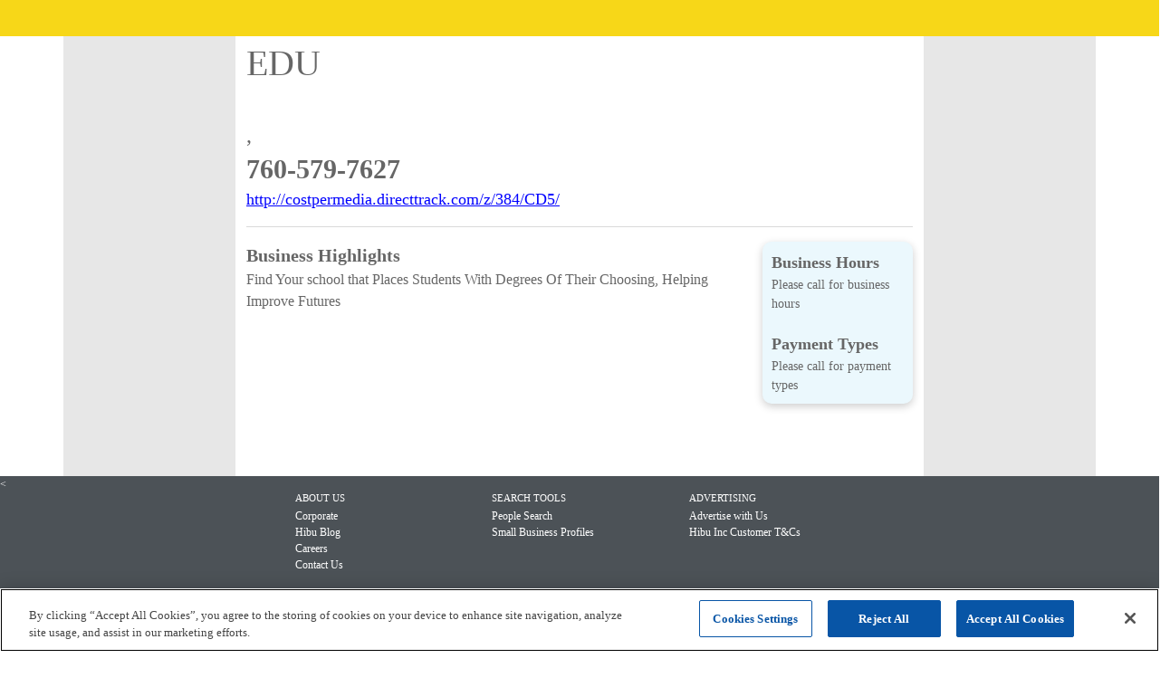

--- FILE ---
content_type: text/html; charset=utf-8
request_url: https://www.yellowbook.com/profile/edu_1862220895.html
body_size: 2075
content:
<!doctype html>
<html>
<head>
<meta charset="utf-8">
<meta name="viewport" content="width=device-width, initial-scale=1">
<link href="https://cdn.jsdelivr.net/npm/bootstrap@5.2.0-beta1/dist/css/bootstrap.min.css" rel="stylesheet">
<title>IYP Profile 1862220895</title>
<style>body {
		font-family: Open Sans, Regular;
		color: #666;
	}
	div {
		border: 0px solid rgba(0,0,255,0.1);
	}
	div.side-bar {
		background-color: #e7e7e7;
	}
	div.top-bar {
		background-color: #f7d718;
		height: 40px;
	}
	div.empty-row {
		height: 80px;
	}
	div.footer {
		background-color: #4C5257;
		color: #fff;
		font-size: 12px;
	}
	content {
		font-size: 18px;
	}
	div.tiny {
		font-size: 14px;
	}
	p {
		margin-bottom: 0rem;
	}
	p.bn {
		font-size: 40px;
	}
	p.address {
		//font-size: 30px;
		letter-spacing: 0px;
		font: normal normal normal 24px/33px Open Sans;
	}
	p.links {
		font-size: 18px;
		color: black;
	}
	a:link {
		color: #2da5dd;
	}
	p.email {
		font-size: 18px;
	}
	p.phone {
		font: normal normal bold 30px/41px Open Sans;
	}
	p.heading1 {
		font-size: 24px;
		font-weight: bold;
	}
	p.heading2 {
		font-size: 20px;
		font-weight: bold;
	}
	p.heading3 {
		font-size: 18px;
		font-weight: bold;
	}
	p.small {
		font-size: 14px;
	}
	div.hours {
		border-radius: 10px;
		background: #EBF8FD;
		box-shadow: 0 3px 10px rgb(0 0 0 / 0.2);
		padding: 10px;
		margin: 0px;
		max-width: 190px;
		font-size: 14px;
	}
	span:first-child {
		width: 50px;
		display: inline-block;
		padding: 0px;
		margin: 0px;
	}
	div#offers p {
		font-size: 16px;
	}
	ul {
		list-style-type: none;
		padding: 0 0 0 0px;
		margin-left: 0;
	}
	a:link {
		text-decoration: none; 
		color: white;
	}
	a:visited {
		text-decoration: none;
		color: white;
	}
	a:hover { text-decoration: none; }
	a:active { text-decoration: none; }
	h5 {
    	color: #fff;
    	font-size: 11px;
    	margin: 0 0 4px 0
	}</style><!-- OneTrust Cookies Consent Notice start for yellowbook.com -->
	<script src="https://cdn.cookielaw.org/scripttemplates/otSDKStub.js"  type="text/javascript" charset="UTF-8" data-domain-script="ce300fad-6c82-4223-85f2-8efbe5f791ce" ></script>
	<script type="text/javascript">
	function OptanonWrapper() { }
	</script>
	<!-- OneTrust Cookies Consent Notice end for yellowbook.com --></head>
<body>
<div class="row">
<div class="col-md-12 top-bar"></div>
</div>
<div class="container">
<div class="row">
<div class="col-md-2 side-bar"></div>
<div class="col-md-8">

	<div class="row">
	<div class="col-md-9">
	<p class="bn">EDU</p>
	<p class="address">
<br>,  </p>
	<p class="phone">760-579-7627</p>
<p class="links"><a href="http://costpermedia.directtrack.com/z/384/CD5/" style="text-decoration:underline;color:blue">http://costpermedia.directtrack.com/z/384/CD5/</a></p>
</div>
<div class="col-md-3">
</div></div>
<hr>
<div class="row">
<div class="col-md-9">

<p class="heading2">Business Highlights</p>
<p class="content">Find Your school that Places Students With Degrees Of Their Choosing, Helping Improve Futures</p>
</div>
<div class="col-md-3">
<div class="hours">
<p class="heading3">Business Hours</p>Please call for business hours<br><br><p class="heading3">Payment Types</p>Please call for payment types<br></div></div>
</div>
<div class="col-md-8 empty-row"></div>
</div>
<div class="col-md-2 side-bar"></div>
</div>
</div>
	<div class="row">
		<div class="col-md-12 footer"><</div>
	</div>
	<div class="row">
		<div class="col-md-3 footer"></div>
	    <div class="col-md-2 footer">
		    <h5>ABOUT US</h5>
		    <ul>
		    <li><a href="https://hibu.com/" target="_blank" popupwin="true">Corporate</a></li>
		    <li><a href="https://blog.hibu.com/" target="_blank" popupwin="true">Hibu Blog</a></li>
		    <li><a href="https://careers.hibu.com/" target="_self" popupwin="true">Careers</a></li>
		    <li><a href="https://hibu.com/contact-us/?sfid=70131000001SPnKAAW&amp;cid=yb-footer-contact-us" target="_self" popupwin="true">Contact Us</a></li>
		    </ul>
	    </div>
	    <div class="col-md-2 footer">
		    <h5>SEARCH TOOLS</h5>
		    <ul>
		    <li><a href="/people/" target="_self" popupwin="true">People Search</a></li>
		    <li><a href="/s/a" target="_self" popupwin="true">Small Business Profiles</a></li>
		    </ul>
	    </div>
	    <div class="col-md-2 footer">
		    <h5>ADVERTISING</h5>
		    <ul>
		    <li><a href="https://hibu.com/campaign/yb-get-started" target="_self" popupwin="true" rel="nofollow">Advertise with Us</a></li>
		    <li><a href="https://hibu.com/terms-conditions/" target="_self" popupwin="true" rel="nofollow">Hibu Inc Customer T&amp;Cs</a></li>
		    </ul>
	    </div>
	    <div class="col-md-3 footer"></div>
	</div>
    <div class="row">
	    <div class="col-md-3 footer"></div>
	    <div class="col-md-2 footer">
		    <h5>SMALL BUSINESS RESOURCES</h5>
		    <ul>
		    <li><a href="/lrcontent/cat/3/general/" target="_self" popupwin="true" rel="ugc">General</a></li>
		    <li><a href="/lrcontent/cat/4/dental/" target="_self" popupwin="true" rel="ugc">Dental</a></li>
		    <li><a href="/lrcontent/cat/5/pets/" target="_self" popupwin="true" rel="ugc">Pets</a></li>
		    <li><a href="/lrcontent/cat/11/home-improvement/" target="_self" popupwin="true" rel="ugc">Home Improvement</a></li>
		    <li><a href="/lrcontent/cat/14/travel/" target="_self" popupwin="true" rel="ugc">Travel</a></li>
		    <li><a href="/lrcontent/cat/15/legal/" target="_self" popupwin="true" rel="ugc">Legal</a></li>
		    </ul>
	    </div>
	    <div class="col-md-2 footer">
		    <h5>&nbsp;</h5>
		    <ul>
		    <li><a href="/lrcontent/cat/16/arts-and-entertainment/" target="_self" popupwin="true" rel="ugc">Arts and Entertainment</a></li>
		    <li><a href="/lrcontent/cat/17/automotive/" target="_self" popupwin="true" rel="ugc">Automotive</a></li>
		    <li><a href="/lrcontent/cat/18/business/" target="_self" popupwin="true" rel="ugc">Business</a></li>
		    <li><a href="/lrcontent/cat/19/computers-and-technology/" target="_self" popupwin="true" rel="ugc">Computers and Technology</a></li>
		    <li><a href="/lrcontent/cat/20/finance/" target="_self" popupwin="true" rel="ugc">Finance</a></li>
		    <li><a href="/lrcontent/cat/21/food-and-drink/" target="_self" popupwin="true" rel="ugc">Food and Drink</a></li>
		    </ul>
	    </div>
	    <div class="col-md-2 footer">
		    <h5>&nbsp;</h5>
		    <ul>
		    <li><a href="/lrcontent/cat/22/health-and-fitness/" target="_self" popupwin="true" rel="ugc">Health and Fitness</a></li>
		    <li><a href="/lrcontent/cat/23/insurance/" target="_self" popupwin="true" rel="ugc">Insurance</a></li>
		    <li><a href="/lrcontent/cat/24/family-and-home/" target="_self" popupwin="true" rel="ugc">Family and Home</a></li>
		    <li><a href="/lrcontent/cat/25/recreation-and-sports/" target="_self" popupwin="true" rel="ugc">Recreation and Sports</a></li>
		    <li><a href="/lrcontent/cat/26/education-and-reference/" target="_self" popupwin="true" rel="ugc">Education and Reference</a></li>
		    <li><a href="/lrcontent/cat/27/fashion-and-lifestyle/" target="_self" popupwin="true" rel="ugc">Fashion and Lifestyle</a></li>
		    </ul>
	    </div>
	    <div class="col-md-3 footer"></div>
    </div>
    <div class="row">
	    <div class="col-md-3 footer"></div>
	    <div class="col-md-6 footer">
		    ©2023 Hibu Inc. All rights reserved
		    • <a href="https://hibu.com/legal/yb-conditions-of-use" target="_self" popupwin="true" rel="nofollow">Conditions of Use</a>
		    • <a href="https://hibu.com/legal/privacy-policy" target="_self" popupwin="true" rel="nofollow">Privacy Policy</a>
		    • <a href="https://hibu.com/legal/ccpa" target="_self" popupwin="true" rel="nofollow">California Privacy Rights</a>
		    • <a href="https://hibu.com/company/accessibility" target="_self" popupwin="true" rel="nofollow">Accessibility</a>
	    </div>
	    <div class="col-md-3 footer"></div>
    </div><script src="https://cdn.jsdelivr.net/npm/bootstrap@5.2.0-beta1/dist/js/bootstrap.bundle.min.js"></script>

<!-- Google tag (gtag.js) -->
<script type="text/plain" class="optanon-category-C0002">
  window.dataLayer = window.dataLayer || [];
  function gtag(){dataLayer.push(arguments);}
  gtag('js', new Date());
  gtag('config', 'G-DFTYDPYGEN');
</script>
<script type="text/javascript">
		!function(){var t=function(){var t=document.createElement("script");t.src="https://ws.audioeye.com/ae.js",t.type="text/javascript",t.setAttribute("async",""),document.getElementsByTagName("body")[0].appendChild(t)};"complete"!==document.readyState?window.addEventListener?window.addEventListener("load",t):window.attachEvent&&window.attachEvent("onload",t):t()}()
	</script></body>
</html>